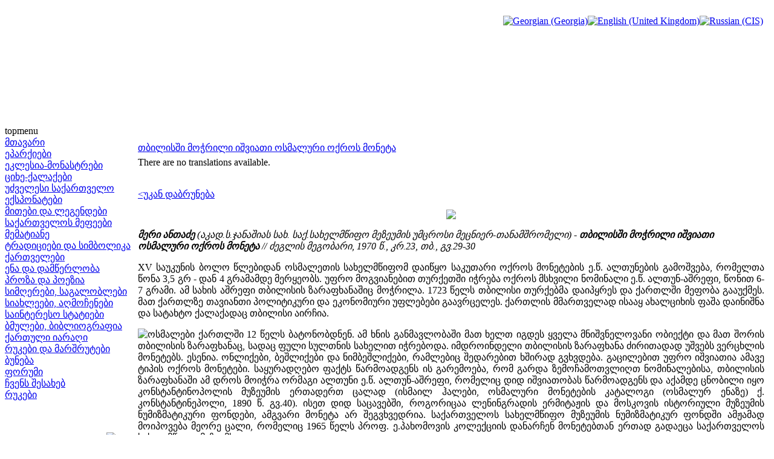

--- FILE ---
content_type: text/html; charset=utf-8
request_url: http://www.saunje.ge/index.php?id=583&option=com_content&Itemid=5&lang=en
body_size: 5332
content:
<!DOCTYPE html PUBLIC "-//W3C//DTD XHTML 1.0 Transitional//EN" "http://www.w3.org/TR/xhtml1/DTD/xhtml1-transitional.dtd">
<html xmlns="http://www.w3.org/1999/xhtml" xml:lang="en-gb" lang="en-gb" >
<head>
  <meta http-equiv="content-type" content="text/html; charset=utf-8" />
  <meta name="robots" content="index, follow" />
  <meta name="keywords" content="joomla, Joomla" />
  <meta name="title" content="თბილისში მოჭრილი იშვიათი ოსმალური ოქროს მონეტა" />
  <meta name="author" content="Administrator" />
  <meta name="description" content="Joomla! - the dynamic portal engine and content management system" />
  <meta name="generator" content="Joomla! 1.5 - Open Source Content Management" />
  <title>თბილისში მოჭრილი იშვიათი ოსმალური ოქროს მონეტა</title>
  <link href="/templates/lampionebi2/favicon.ico" rel="shortcut icon" type="image/x-icon" />
  <link rel="stylesheet" href="/modules/mod_jflanguageselection/tmpl/mod_jflanguageselection.css" type="text/css" />
  <script type="text/javascript" src="/media/system/js/mootools.js"></script>
  <script type="text/javascript" src="/media/system/js/caption.js"></script>


<link rel="stylesheet" href="/templates/system/css/system.css" type="text/css" />
<link rel="stylesheet" href="/templates/system/css/general.css" type="text/css" />
<link rel="stylesheet" href="/templates/lampionebi2/css/template.css" type="text/css" />
<link rel="stylesheet" href="/templates/lampionebi2/css/menu.css" type="text/css" />
<script language="javascript" src="/templates/lampionebi2/js/jquery.js"></script>
<script language="javascript" src="/templates/lampionebi2/js/jquery.cookie.js"></script>
<script language="javascript">
	
	function drawPicture(id, src, top, width) {
		var prefix = "/templates/lampionebi2/images/header/";
		$("#"+id).attr("src", prefix + src);
		if (width != null) {
			$("#"+id).css("width", width+"px");
		}
		if (top != null) {
			$("#"+id).css("top", top+"px");
		}
	}


	function drawHeader(fast){
		var timeout = 10;		
		if (fast == false) {
			timeout = 3000;		
		} 
					setTimeout('drawPicture("headerImage4", "sa_irmebi.png", 0, null)', timeout);
				
		positionHeader();
		$.cookie(ck, "visited", { expires: 7 });
	}
	
	
	function positionHeader(){
			var dx = ($(window).width() - 800 ) /2; 
			$("#headerImage1").css({left: dx + 0 });
			$("#headerImage2").css({left: dx + 100 });
			$("#headerImage3").css({left: dx + 200 });
			$("#headerImage4").css({left: dx + 300 });
			$("#headerImage5").css({left: dx + 400 });
			$("#headerImage6").css({left: dx + 500 });
			$("#headerImage7").css({left: dx + 600 });
	}
	
</script>

</head>
<body>
<img id="headerImage1" style="position:absolute;top:0px;left:-900px;" src="/templates/lampionebi2/images/pixel.png" />
<img id="headerImage2" style="position:absolute;top:0px;left:-900px;" src="/templates/lampionebi2/images/pixel.png" />
<img id="headerImage3" style="position:absolute;top:0px;left:-900px;" src="/templates/lampionebi2/images/pixel.png" />
<img id="headerImage4" style="position:absolute;top:0px;left:-900px;" src="/templates/lampionebi2/images/pixel.png" />
<img id="headerImage5" style="position:absolute;top:0px;left:-900px;" src="/templates/lampionebi2/images/pixel.png" />
<img id="headerImage6" style="position:absolute;top:0px;left:-900px;" src="/templates/lampionebi2/images/pixel.png" />
<img id="headerImage7" style="position:absolute;top:0px;left:-900px;" src="/templates/lampionebi2/images/pixel.png" />
<img id="headerImage8" style="position:absolute;top:0px;left:-900px;" src="/templates/lampionebi2/images/pixel.png" />
<img id="headerImage9" style="position:absolute;top:0px;left:-900px;" src="/templates/lampionebi2/images/pixel.png" />
<img id="headerImage10" style="position:absolute;top:0px;left:-900px;" src="/templates/lampionebi2/images/pixel.png" />
<script language="javascript">
	var ck = "com.lampionebi.template";
	var fastLoad = false;
	if ($.cookie(ck) == "visited") {
		fastLoad = true;
	}

	drawHeader(fastLoad);
	
//	$.cookie(ck, "null", { expires: 7 });
//	$.cookie(ck, "null", { expires: 7 });

	var resizeTimer = null;
	$(window).bind('resize', function() {
	    if (resizeTimer) clearTimeout(resizeTimer);
	    resizeTimer = setTimeout(positionHeader, 30);
	});	
</script>
<div id="wrapper">
	<div id="header">
		<table width="100%" cellpadding="0px" cellspacing="0px">
		<tr>
			<td style="height:200px;">&nbsp;
		
			</td>
			<td style="width:800px;"><div style="width:800px">&nbsp; </div> </td>
			<td style="text-align:right;vertical-align:top;padding-right:10px">&nbsp;<div id="jflanguageselection"><div class="rawimages"><span><a href="http://www.saunje.ge/index.php?id=583&amp;option=com_content&amp;Itemid=5&amp;lang=ka"><img src="/components/com_joomfish/images/flags/ka.gif" alt="Georgian (Georgia)" title="Georgian (Georgia)" /></a></span><span id="active_language"><a href="http://www.saunje.ge/index.php?id=583&amp;option=com_content&amp;Itemid=5&amp;lang=en"><img src="/components/com_joomfish/images/flags/en.gif" alt="English (United Kingdom)" title="English (United Kingdom)" /></a></span><span><a href="http://www.saunje.ge/index.php?id=583&amp;option=com_content&amp;Itemid=5&amp;lang=ru"><img src="/components/com_joomfish/images/flags/ru.gif" alt="Russian (CIS)" title="Russian (CIS)" /></a></span></div></div><!--Joom!fish V2.0.4 (Lightning)-->
<!-- &copy; 2003-2009 Think Network, released under the GPL. -->
<!-- More information: at http://www.joomfish.net -->

		
			</td>
		</tr>
		</table>
		<!--div style="padding-left:450px"><img src="/templates/lampionebi2/images/lampionebi.png" /></div-->
	</div>
	<div id="topmenu">topmenu</div>
	<table width="100%" cellpadding="0" cellspacing="0">
	<tr valign="top">
		<td id="left">
			<div class="leftdiv" style="width:210px"> </div>
			
<table width="100%" border="0" cellpadding="0" cellspacing="0">
<tr ><td><a href="/index.php?option=com_content&amp;view=article&amp;id=1&amp;Itemid=1&amp;lang=en" class="mainlevel" >მთავარი</a></td></tr>
<tr ><td><a href="/index.php?option=com_content&amp;view=article&amp;id=2&amp;Itemid=2&amp;lang=en" class="mainlevel" >ეპარქიები</a></td></tr>
<tr ><td><a href="/index.php?option=com_content&amp;view=article&amp;id=11&amp;Itemid=3&amp;lang=en" class="mainlevel" >ეკლესია-მონასტრები</a></td></tr>
<tr ><td><a href="/index.php?option=com_content&amp;view=article&amp;id=12&amp;Itemid=4&amp;lang=en" class="mainlevel" >ციხე-ქალაქები</a></td></tr>
<tr ><td><a href="/index.php?option=com_content&amp;view=article&amp;id=13&amp;Itemid=5&amp;lang=en" class="mainlevel" id="active_menu">უძველესი საქართველო</a></td></tr>
<tr ><td><a href="/index.php?option=com_content&amp;view=article&amp;id=14&amp;Itemid=6&amp;lang=en" class="mainlevel" >ექსპონატები</a></td></tr>
<tr ><td><a href="/index.php?option=com_content&amp;view=article&amp;id=15&amp;Itemid=7&amp;lang=en" class="mainlevel" >მითები და ლეგენდები</a></td></tr>
<tr ><td><a href="/index.php?option=com_content&amp;view=article&amp;id=16&amp;Itemid=8&amp;lang=en" class="mainlevel" >საქართველოს მეფეები</a></td></tr>
<tr ><td><a href="/index.php?option=com_content&amp;view=article&amp;id=1208&amp;Itemid=21&amp;lang=en" class="mainlevel" >მემატიანე</a></td></tr>
<tr ><td><a href="/index.php?option=com_content&amp;view=article&amp;id=17&amp;Itemid=9&amp;lang=en" class="mainlevel" >ტრადიციები და სიმბოლიკა</a></td></tr>
<tr ><td><a href="/index.php?option=com_content&amp;view=article&amp;id=83&amp;Itemid=13&amp;lang=en" class="mainlevel" >ქართველები</a></td></tr>
<tr ><td><a href="/index.php?option=com_content&amp;view=article&amp;id=364&amp;Itemid=18&amp;lang=en" class="mainlevel" >ენა და დამწერლობა</a></td></tr>
<tr ><td><a href="/index.php?option=com_content&amp;view=article&amp;id=1209&amp;Itemid=22&amp;lang=en" class="mainlevel" >პროზა და პოეზია</a></td></tr>
<tr ><td><a href="/index.php?option=com_content&amp;view=article&amp;id=559&amp;Itemid=19&amp;lang=en" class="mainlevel" >სიმღერები, საგალობლები</a></td></tr>
<tr ><td><a href="/index.php?option=com_content&amp;view=article&amp;id=117&amp;Itemid=15&amp;lang=en" class="mainlevel" >სიახლეები, აღმოჩენები</a></td></tr>
<tr ><td><a href="/index.php?option=com_content&amp;view=article&amp;id=296&amp;Itemid=17&amp;lang=en" class="mainlevel" >საინტერესო სტატიები</a></td></tr>
<tr ><td><a href="/index.php?option=com_content&amp;view=article&amp;id=18&amp;Itemid=10&amp;lang=en" class="mainlevel" >ბმულები, ბიბლიოგრაფია</a></td></tr>
<tr ><td><a href="/index.php?option=com_content&amp;view=article&amp;id=19&amp;Itemid=11&amp;lang=en" class="mainlevel" >ქართული იარაღი</a></td></tr>
<tr ><td><a href="/index.php?option=com_content&amp;view=article&amp;id=84&amp;Itemid=14&amp;lang=en" class="mainlevel" >რუკები და მარშრუტები</a></td></tr>
<tr ><td><a href="/index.php?option=com_content&amp;view=article&amp;id=560&amp;Itemid=20&amp;lang=en" class="mainlevel" >ბუნება</a></td></tr>
<tr ><td><a href="http://elita.ge/index.php?showforum=27&amp;Itemid=16" target="_blank" class="mainlevel" >ფორუმი</a></td></tr>
<tr ><td><a href="/index.php?option=com_content&amp;view=article&amp;id=20&amp;Itemid=12&amp;lang=en" class="mainlevel" >ჩვენს შესახებ</a></td></tr>
<tr ><td><a href="/index.php?option=com_content&amp;view=article&amp;id=84&amp;Itemid=23&amp;lang=en" class="mainlevel" >რუკები</a></td></tr>
</table><div style="padding-top:0px">
<p> </p>
</div><form action="index.php" method="post">
	<div class="search">
		<table><tr><td><input name="searchword" id="mod_search_searchword" maxlength="20" alt="Search" class="inputbox" type="text" size="18" value="search..."  onblur="if(this.value=='') this.value='search...';" onfocus="if(this.value=='search...') this.value='';" /></td><td><input type="image" value="Search" class="button" src="/images/M_images/searchButton.gif" onclick="this.form.searchword.focus();"/></td></tr></table>	</div>
	<input type="hidden" name="task"   value="search" />
	<input type="hidden" name="option" value="com_search" />
</form>
			<div id="reklama_left">
			
					
				<a href="http://istoria.ge" target="_blank"> <img src="/templates/lampionebi2/images/reklama/saunje/istoria_ge.gif"/></a><br/>
				<img height="3px" src="/templates/lampionebi2/images/pixel.png"/><br/>
				<a href="http://www.orthodoxy.ge" target="_blank"> <img src="/templates/lampionebi2/images/reklama/saunje/orthodoxy_ge.gif"/></a><br/>
				<img height="3px" src="/templates/lampionebi2/images/pixel.png"/><br/>
				<a href="http://xevsureti.ge" target="_blank"> <img src="/templates/lampionebi2/images/reklama/saunje/xevsureti_ge.gif"/></a><br/>
				<img height="3px" src="/templates/lampionebi2/images/pixel.png"/><br/>
				<a href="http://karavi.ge" target="_blank"> <img src="/templates/lampionebi2/images/reklama/saunje/karavi_ge.gif"/></a><br/>
				<img height="3px" src="/templates/lampionebi2/images/pixel.png"/><br/>
				<a href="http://alazani.ge" target="_blank"> <img src="/templates/lampionebi2/images/reklama/saunje/alazani_ge.gif"/></a><br/>
				<img height="3px" src="/templates/lampionebi2/images/pixel.png"/><br/>
				<a href="http://aisiforce.org" target="_blank"> <img src="/templates/lampionebi2/images/reklama/saunje/aisiforce_org.jpg"/></a><br/>
				<img height="3px" src="/templates/lampionebi2/images/pixel.png"/><br/>
				<a href="http://travelgis.ge" target="_blank"> <img src="/templates/lampionebi2/images/reklama/saunje/travelgis_ge.gif"/></a><br/>
			</div>		
		</td>	
		<td>
			<table height="100%" width="100%" cellpadding="0" cellspacing="0">
			<tr> <td style="width:5px;height:5px"><div style="width:5px;height:5px"> </div></td> <td> </td> <td width="5px"><div style="width:5px"> </div></td> </tr>
			<tr height="100%">
				<td> </td>
				<td id="mainbody">
                	<div style="width:655px;height:1px"></div>
					<table class="contentpaneopen">
<tr>
		<td class="contentheading" width="100%">
				<a href="/index.php?option=com_content&amp;view=article&amp;id=583%3A2010-09-07-18-46-58&amp;catid=1%3A2010-01-24-19-54-07&amp;Itemid=5&amp;lang=en" class="contentpagetitle">
			თბილისში მოჭრილი იშვიათი ოსმალური ოქროს მონეტა</a>
			</td>
				
		
					</tr>
</table>

<table class="contentpaneopen">



<tr>
<td valign="top">
<div class="jfdefaulttext">There are no translations available.</div><br/><p><a href="/index.php?id=14&amp;option=com_content&amp;Itemid=5&amp;lang=en">&lt;უკან დაბრუნება</a></p>
<p style="text-align: center;"><img src="http://amigo.ge/saunjegallery/albums/userpics/10002/normal_mg1z0-60689ee26701fdab6bb8eee2fb7a27c2-resize.jpg" border="0" /></p>
<p><em><strong>მერი ანთაძე </strong> (აკად.ს.ჯანაშიას სახ. საქ.სახელმწიფო მეზეუმის უმცროსი მეცნიერ-თანამშრომელი) - </em><em><strong>თბილისში მოჭრილი იშვიათი ოსმალური ოქროს მონეტა </strong>// ძეგლის მეგობარი, 1970 წ., კრ.23, თბ., გვ.29-30</em></p>
<p style="text-align: justify;">XV საუკუნის ბოლო წლებიდან ოსმალეთის სახელმწიფომ დაიწყო საკუთარი ოქროს მონეტების ე.წ. ალთუნების გამოშვება, რომელთა წონა 3,5 გრ - დან 4 გრამამდე მერყეობს. უფრო მოგვიანებით თურქეთში იჭრება ოქროს მსხვილი ნომინალი ე.წ. ალთუნ-აშრეფი, წონით 6-7 გრამი. ამ სახის აშრეფი თბილისის ზარაფხანაშიც მოჭრილა. 1723 წელს თბილისი თურქებმა დაიპყრეს და ქართლში მეფობა გააუქმეს. მათ ქართლზე თავიანთი პოლიტიკური და ეკონომიური უფლებები გაავრცელეს. ქართლის მმართველად ისააყ ახალციხის ფაშა დაინიშნა და სატახტო ქალაქადაც თბილისი აირჩია.</p>
<p><img class="la" src="http://amigo.ge/saunjegallery/albums/userpics/10002/tbilisis_osmaluri_moneta_001.jpg" border="0" align="left" /></p>
<p style="text-align: justify;">ოსმალები ქართლში 12 წელს ბატონობდნენ. ამ ხნის განმავლობაში მათ ხელთ იგდეს ყველა მნიშვნელოვანი ობიექტი და მათ შორის თბილისის ზარაფხანაც, სადაც ფული სულთნის სახელით იჭრებოდა. იმდროინდელი თბილისის ზარაფხანა ძირითადად უშვებს ვერცხლის მონეტებს. ესენია. ონლიქები, ბეშლიქები და ნიმბეშლიქები, რამლებიც შედარებით ხშირად გვხვდება. გაცილებით უფრო იშვიათია ამავე ტიპის ოქროს მონეტები. საყურადღებო ფაქტს წარმოადგენს ის გარემოება, რომ გარდა ზემოჩამოთვლიღთ ნომინალებისა, თბილისის ზარაფხანაში ამ დროს მოიჭრა ორმაგი ალთუნი ე.წ. ალთუნ-აშრეფი, რომელიც დიდ იშვიათობას წარმოადგენს და აქამდე ცნობილი იყო კონსტანტინოპოლის მუზეუმის ერთადერთ ცალად (ისმაილ ჰალები, ოსმალური მონეტების კატალოგი (ოსმალურ ენაზე) ქ. კონსტანტინეპოლი, 1890 წ. გვ.40). ისეთ დიდ საცავებში, როგორიცაა ლენინგრადის ერმიტაჟის და მოსკოვის ისტორიული მუზეუმის ნუმიზმატიკური ფონდები, ამგვარი მონეტა არ შეგვხვედრია. საქართველოს სახელმწიფო მუზეუმის ნუმიზმატიკურ ფონდში ამჟამად მოიპოვება მეორე ცალი, რომელიც 1965 წელს პროფ. ე.პახომოვის კოლექციის დანარჩენ მონეტებთან ერთად გადაეცა საქართველოს სახელმწიფო მუზეუმს.</p>
<p style="text-align: justify;">ვიძლევით ამ უიშვიათესი მონეტის აღწერილობას და ფოტორეპროდუქციას:</p>
<p style="text-align: justify;">წონა 6,15 გრ., ზომა 30-32 მმ.</p>
<p style="text-align: justify;"><strong>შუბლი</strong>: ცენტრში "ტუღრა“, ("ტუღრა" შემოღებული იყო სულთან მურად I დროს (1359-1389 წწ.) ის წერა-კითხვის  უცოდინარი ყოფილა და როდესაც ხელი უნდა მოეწერა რაიმე ოფიციალურ საბუთზე, თითებს მელანში ისველებდა და გაშლილად ადებდა ქაღალდს. ამას ეძახდნენ ტუღრას. სულთნის კალიგრაფებმა ეს ტუღრა გაალამაზეს და გადააქციეს სახელმწიფო ბეჭდად).</p>
<p style="text-align: justify;">ქვემოდ არაბულად მოჭრის ადგილი და თარიღი.</p>
<p style="text-align: justify; padding-left: 60px;">მოიჭრა თბილისში</p>
<p style="text-align: justify; padding-left: 60px;">1115 წ. (თარიღი ინიციალურია და აღნიშნავს სულთან აჰმედ III ტახტზე ასვლის წელს (ჰიჯ. 1115 წ.- 1703/04 წ.). როგორც წესი, თურქეთში ყველა მონეტა თარიღდებოდა სულთნის ტახტზე ასვლის წლით).</p>
<p style="text-align: justify;"><strong>ზურგი:</strong> სულთნის მედიდური ეპითეტი ოთხ სტრიქონად</p>
<p style="text-align: justify; padding-left: 60px;">სულთანი ორი ხმელეთისა</p>
<p style="text-align: justify; padding-left: 60px;">და მპყრობელი ორი ზღვისა</p>
<p style="text-align: justify; padding-left: 60px;">სულთანი ძე</p>
<p style="text-align: justify; padding-left: 60px;">სულთნისა</p>
<p style="text-align: justify;">ირგვლივ წერტილოვანი და ხაზოვანი რკალი.</p>
<p> </p>
<p> </p>
<p> </p>
<p> </p>
<p> </p>
<div>
<ul>
<li><a href="/index.php?id=14&amp;option=com_content&amp;Itemid=5&amp;lang=en"><strong>ექსპონატები</strong></a></li>
</ul>
</div></td>
</tr>

</table>
<span class="article_separator">&nbsp;</span>

				</td>
				<td> </td>
			</tr>
			<tr> <td height="10px"> </td> <td> </td> <td> </td> </tr>
			</table>	
		</td>
		<td id="right"></td>
	</tr>
	</table>
	<div id="footer"></div>	
</div>
</body>
</html>